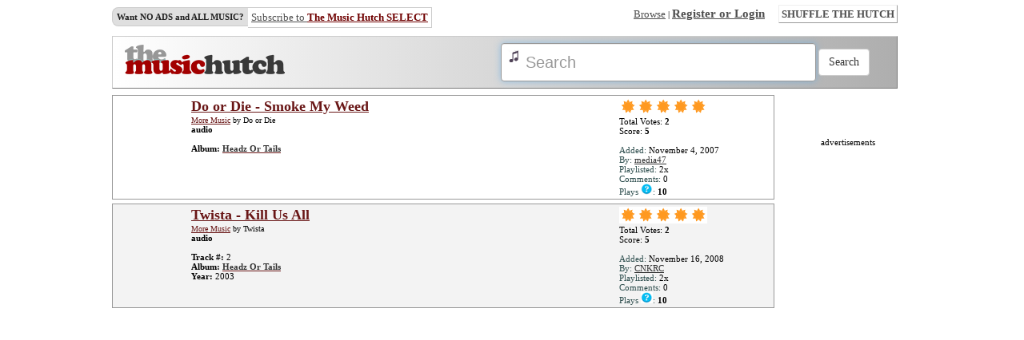

--- FILE ---
content_type: text/html; charset=UTF-8
request_url: http://www.themusichutch.com/search.php?page=1&q=&album=Headz+Or+Tails
body_size: 9909
content:
<!DOCTYPE html>
<html xmlns="http://www.w3.org/1999/xhtml" xml:lang="en" lang="en">
	<head>
		<!-- Meta Tags -->
		<meta http-equiv="Content-Type" content="text/html; charset=utf-8">
		<meta name="description" content="The Music Hutch offers free space for anyone to upload music. Anyone may Upload, search, browse, rate and listen to music and watch music videos; Share music with friends, and Add songs and music videos to his or her The Music Hutch playlist, webpage, blog, social network profile, etc. All for free and more" />
				<meta name="keywords" content=", upload music, share music, search music, listen to music, music, playlists, songs, upload songs, music videos, mp3, music upload, upload your music, upload mp3, upload music video" />

				<title>Search:  - The Music Hutch - Upload Music. Search Music. Share Music. Listen to Music.</title>
		<!-- Javascript -->
		<script type="text/javascript" src="/javascript/jquery-1.8.2.min.js"></script>
		<script type="text/javascript">
			$(document).ready(function(){  });
		</script>

		<script type="text/javascript" src="/javascript/hutch.js"></script>
		<script type="text/javascript" src="/javascript/ajax.js"></script>
		<script type="text/javascript" src="/javascript/search.js"></script>
		<script src="/javascript/jquery-ui-1.10.3.custom.min.js" type="text/javascript"></script>
		<!-- CSS -->
		<link href="/css/hutch.css" type="text/css" rel="stylesheet" />
		<link type="text/css" href="/css/jquery-ui-1.10.3.custom.css" rel="stylesheet" />

	</head>
	<body class="search">
		<div class="wrapper">
			<div id="fb-root"></div>
			<script type="text/javascript">
  var _gaq = _gaq || [];
  _gaq.push(['_setAccount', 'UA-7268226-1']);
  _gaq.push(['_trackPageview']);

  (function() {
    var ga = document.createElement('script'); ga.type = 'text/javascript'; ga.async = true;
    ga.src = ('https:' == document.location.protocol ? 'https://ssl' : 'http://www') + '.google-analytics.com/ga.js';
    var s = document.getElementsByTagName('script')[0]; s.parentNode.insertBefore(ga, s);
  })();
</script>
<script type="text/javascript">
	$(document).ready(function()
	{
		$('#q').autocomplete({
			source: "/autocomplete.php",
			minLength: 3
		});
	});
</script>
<div id="header">
	<div id="nav" class="left">
				<div id="links">
			<div class="left" id="select">
				<b>Want NO ADS and ALL MUSIC?</b>
			</div>
			<div class="left" id="select2">
				<a href="/register-login?redirect=/select.php" title="Subscribe to The Music Hutch SELECT">Subscribe to <font color="#6f0000" style="font-weight: bold;">The Music Hutch SELECT</font></a>
			</div>
			<div class="right">
				<a href="/browse-genre" title="Browse by Genre">Browse</a> |
				<a href="/register-login?redirect=/search.php" title="Register or Login" id="register-link">Register or Login</a>
				&emsp;
				<a href="" id="shuffle-btn">SHUFFLE THE HUTCH</a>
			</div>
			<div class="clear"></div>
		</div>
				<div id="search">
			<div id="logo" class="left">
				<a href="http://www.themusichutch.com/" title="The Music Hutch - Upload Music. Search for Music. Share Music. Listen to Music.">
					<img src="/images/logo2.png" alt="The Music Hutch - Upload Music. Search for Music. Share Music. Listen to Music." border="0">
				</a>
			</div>
			<!--
			<div id="kickstarter">
				<a href="https://www.kickstarter.com/projects/1493816400/the-music-hutch-online-music-player-and-community" title="The Music Hutch Kickstarter" target="_blank">
					<img src="/images/kickstarter.png" alt="The Music Hutch Kickstarter" border="0">
				</a>
			</div>
			-->
			<div id="search-form" class="right">
				<form action="/search.php" method="get" name="mhsearch" class="navbar-form navbar-left" role="search">
					<div class="form-group">
						<input type="text" id="q" name="q" class="form-control" placeholder="Search">
					</div>
					<input type="submit" id="search-btn" value="Search" class="btn btn-default">
				</form>
			</div>
			<div class="clear"></div>
		</div>
	</div>
	<div class="clear"></div>
</div>			<div id="main">
				<div id="songs" class="left">
				<!-- START -->
										<div class="clear"></div>
						<div class="song">
							<div class="thumbnail left">
																<div id="head1"></div>
								<a href="/listen-song/do-or-die-smoke-my-weed/14334/" title="Song: Do or Die - Smoke My Weed" style="color: #333333;"><div id="thumb1"></div></a>
								<script language="javascript">
									HUTCH.getXMLFeed('Do+or+Die+Headz+Or+Tails', 1);
								</script>
															</div>
							<div class="info left">
								<h2><a href="/listen-song/do-or-die-smoke-my-weed/14334/" title="Song: Do or Die - Smoke My Weed" class="title">Do or Die - Smoke My Weed</a></h2>
								<font size="1"><a href="search.php?page=1&q=&artist=Do+or+Die" title="More music by Do or Die">More Music</a> by Do or Die</font><br />								<b>audio</b>								<br /><br />
																<h3><strong>Album:</strong> <a href="search.php?page=1&q=&album=Headz+Or+Tails" title="Album: Headz Or Tails"><b style="color: #333333;">Headz Or Tails</b></a></h3>																							</div>
							<div class="rating left">
								<img src="/rating_on.gif" width="22" height="21" alt="star rating"><img src="/rating_on.gif" width="22" height="21" alt="star rating"><img src="/rating_on.gif" width="22" height="21" alt="star rating"><img src="/rating_on.gif" width="22" height="21" alt="star rating"><img src="/rating_on.gif" width="22" height="21" alt="star rating"><div id="total">Total Votes: <strong>2</strong></div><div id="score">Score: <strong>5</strong></div>								<br />
								<font color="darkslategray">Added:</font>  November 4, 2007								<br />
								<font color="darkslategray">By:</font> <a href="/user/media47/" title="media47 profile" style="color: #333333;">media47</a> 								<br />
								<font color="darkslategray">Playlisted:</font> 2x
								<br />
								<font color="darkslategray">Comments:</font> 0								<div class="listens">
									<font color="darkslategray">Plays <img src="/images/question.jpg" border="0" alt="question mark: listens since.." />: </font> <b>10</b>
									<div class="tooltip">As of <b>April 30, 2013</b> - Date of new and improved The Music Hutch release.</div>
								</div>
							</div>
							<div class="clear"></div>
						</div>
																	<div class="clear"></div>
						<div class="song" style="background-color: #f3f3f3;">
							<div class="thumbnail left">
																<div id="head2"></div>
								<a href="/listen-song/twista-kill-us-all/46609/" title="Song: Twista - Kill Us All" style="color: #333333;"><div id="thumb2"></div></a>
								<script language="javascript">
									HUTCH.getXMLFeed('Twista+Headz+Or+Tails', 2);
								</script>
															</div>
							<div class="info left">
								<h2><a href="/listen-song/twista-kill-us-all/46609/" title="Song: Twista - Kill Us All" class="title">Twista - Kill Us All</a></h2>
								<font size="1"><a href="search.php?page=1&q=&artist=Twista" title="More music by Twista">More Music</a> by Twista</font><br />								<b>audio</b>								<br /><br />
								<strong>Track #:</strong> 2<br />								<h3><strong>Album:</strong> <a href="search.php?page=1&q=&album=Headz+Or+Tails" title="Album: Headz Or Tails"><b style="color: #333333;">Headz Or Tails</b></a></h3>								<strong>Year:</strong> 2003<br />															</div>
							<div class="rating left">
								<img src="/rating_on.gif" width="22" height="21" alt="star rating"><img src="/rating_on.gif" width="22" height="21" alt="star rating"><img src="/rating_on.gif" width="22" height="21" alt="star rating"><img src="/rating_on.gif" width="22" height="21" alt="star rating"><img src="/rating_on.gif" width="22" height="21" alt="star rating"><div id="total">Total Votes: <strong>2</strong></div><div id="score">Score: <strong>5</strong></div>								<br />
								<font color="darkslategray">Added:</font>  November 16, 2008								<br />
								<font color="darkslategray">By:</font> <a href="/user/CNKRC/" title="CNKRC profile" style="color: #333333;">CNKRC</a> 								<br />
								<font color="darkslategray">Playlisted:</font> 2x
								<br />
								<font color="darkslategray">Comments:</font> 0								<div class="listens">
									<font color="darkslategray">Plays <img src="/images/question.jpg" border="0" alt="question mark: listens since.." />: </font> <b>10</b>
									<div class="tooltip">As of <b>April 30, 2013</b> - Date of new and improved The Music Hutch release.</div>
								</div>
							</div>
							<div class="clear"></div>
						</div>
															</div>
								<div class="right" align="center" id="ads">
					advertisements<br />
					<script async src="//pagead2.googlesyndication.com/pagead/js/adsbygoogle.js"></script>
					<!-- TheMusicHutch Search Side Panel -->
					<ins class="adsbygoogle"
					     style="display:inline-block;width:160px;height:600px"
					     data-ad-client="ca-pub-5037226912534512"
					     data-ad-slot="5196347025"></ins>
					<script>
					(adsbygoogle = window.adsbygoogle || []).push({});
					</script>
				</div>
								<div class="clear"></div>
				<!-- END -->
				<br /><br />
<div id="footer">
	<a href="/aboutus.php" title="About The Music Hutch">About The Music Hutch</a> | 
	<a href="/contactus.php" title="Contact The Music Hutch">Contact The Music Hutch</a> | 
	<a href="/privacy.php" title="Privacy Statement">Privacy Statement</a> | 
	<a href="/terms.php" title="Terms of Use">Terms of Use</a> | 
	<a href="/advertise.php" title="Advertise with The Music Hutch">Advertise</a>
	<br /><br />
	<a href="http://skysurf.travel/" target="_blank">SkySurf.travel - Travel the world for cheap</a>
	<br /><br />
	&copy;2006-2020 The Music Hutch. All Rights Reserved.
	<br /><br />
	
</div>
			</div>
		</div>
	</body>
</html>

--- FILE ---
content_type: text/html; charset=utf-8
request_url: https://www.google.com/recaptcha/api2/aframe
body_size: 265
content:
<!DOCTYPE HTML><html><head><meta http-equiv="content-type" content="text/html; charset=UTF-8"></head><body><script nonce="3tpLn8a2P-wI2hYxcQsgzQ">/** Anti-fraud and anti-abuse applications only. See google.com/recaptcha */ try{var clients={'sodar':'https://pagead2.googlesyndication.com/pagead/sodar?'};window.addEventListener("message",function(a){try{if(a.source===window.parent){var b=JSON.parse(a.data);var c=clients[b['id']];if(c){var d=document.createElement('img');d.src=c+b['params']+'&rc='+(localStorage.getItem("rc::a")?sessionStorage.getItem("rc::b"):"");window.document.body.appendChild(d);sessionStorage.setItem("rc::e",parseInt(sessionStorage.getItem("rc::e")||0)+1);localStorage.setItem("rc::h",'1768715246809');}}}catch(b){}});window.parent.postMessage("_grecaptcha_ready", "*");}catch(b){}</script></body></html>